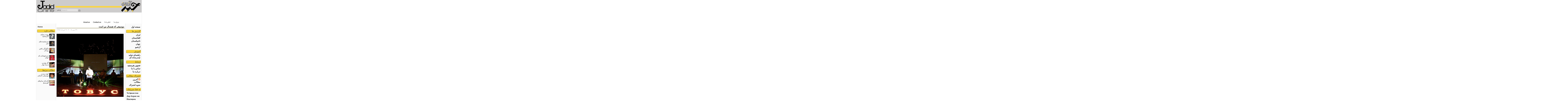

--- FILE ---
content_type: text/html; charset=utf-8
request_url: https://www.jadidonline.com/story/29052008/tajik_music
body_size: 9482
content:
<!DOCTYPE html PUBLIC "-//W3C//DTD XHTML+RDFa 1.0//EN"
  "http://www.w3.org/MarkUp/DTD/xhtml-rdfa-1.dtd">
<html xmlns="http://www.w3.org/1999/xhtml" xml:lang="fa" version="XHTML+RDFa 1.0" dir="rtl"
  xmlns:content="http://purl.org/rss/1.0/modules/content/"
  xmlns:dc="http://purl.org/dc/terms/"
  xmlns:foaf="http://xmlns.com/foaf/0.1/"
  xmlns:og="http://ogp.me/ns#"
  xmlns:rdfs="http://www.w3.org/2000/01/rdf-schema#"
  xmlns:sioc="http://rdfs.org/sioc/ns#"
  xmlns:sioct="http://rdfs.org/sioc/types#"
  xmlns:skos="http://www.w3.org/2004/02/skos/core#"
  xmlns:xsd="http://www.w3.org/2001/XMLSchema#">

<head profile="http://www.w3.org/1999/xhtml/vocab">
  <meta http-equiv="Content-Type" content="text/html; charset=utf-8" />
<meta name="Generator" content="Drupal 7 (http://drupal.org)" />
<link rel="canonical" href="/story/29052008/tajik_music" />
<link rel="shortlink" href="/node/565" />
<link rel="shortcut icon" href="https://www.jadidonline.com/misc/favicon.ico" type="image/vnd.microsoft.icon" />
  <title>موسیقی که همسال من است | جدید آنلاین</title>
  <style type="text/css" media="all">
@import url("https://www.jadidonline.com/modules/system/system.base.css?si9r86");
@import url("https://www.jadidonline.com/modules/system/system.base-rtl.css?si9r86");
@import url("https://www.jadidonline.com/modules/system/system.menus.css?si9r86");
@import url("https://www.jadidonline.com/modules/system/system.menus-rtl.css?si9r86");
@import url("https://www.jadidonline.com/modules/system/system.messages.css?si9r86");
@import url("https://www.jadidonline.com/modules/system/system.messages-rtl.css?si9r86");
@import url("https://www.jadidonline.com/modules/system/system.theme.css?si9r86");
@import url("https://www.jadidonline.com/modules/system/system.theme-rtl.css?si9r86");
</style>
<style type="text/css" media="all">
@import url("https://www.jadidonline.com/modules/comment/comment.css?si9r86");
@import url("https://www.jadidonline.com/modules/comment/comment-rtl.css?si9r86");
@import url("https://www.jadidonline.com/modules/field/theme/field.css?si9r86");
@import url("https://www.jadidonline.com/modules/field/theme/field-rtl.css?si9r86");
@import url("https://www.jadidonline.com/modules/node/node.css?si9r86");
@import url("https://www.jadidonline.com/modules/search/search.css?si9r86");
@import url("https://www.jadidonline.com/modules/search/search-rtl.css?si9r86");
@import url("https://www.jadidonline.com/modules/user/user.css?si9r86");
@import url("https://www.jadidonline.com/modules/user/user-rtl.css?si9r86");
@import url("https://www.jadidonline.com/sites/all/modules/views/css/views.css?si9r86");
@import url("https://www.jadidonline.com/sites/all/modules/views/css/views-rtl.css?si9r86");
</style>
<style type="text/css" media="all">
@import url("https://www.jadidonline.com/sites/all/modules/ckeditor/ckeditor.css?si9r86");
@import url("https://www.jadidonline.com/sites/all/modules/ckeditor/ckeditor-rtl.css?si9r86");
@import url("https://www.jadidonline.com/sites/all/modules/ctools/css/ctools.css?si9r86");
@import url("https://www.jadidonline.com/sites/all/modules/video/css/video.css?si9r86");
</style>
<style type="text/css" media="all">
@import url("https://www.jadidonline.com/sites/all/themes/jadidmedia/css/keyboard.css?si9r86");
@import url("https://www.jadidonline.com/sites/all/themes/jadidmedia/css/jadidmedia.css?si9r86");
</style>
<style type="text/css" media="print">
@import url("https://www.jadidonline.com/sites/all/themes/jadidmedia/css/print.css?si9r86");
</style>
  <script type="text/javascript" src="https://www.jadidonline.com/misc/jquery.js?v=1.4.4"></script>
<script type="text/javascript" src="https://www.jadidonline.com/misc/jquery-extend-3.4.0.js?v=1.4.4"></script>
<script type="text/javascript" src="https://www.jadidonline.com/misc/jquery-html-prefilter-3.5.0-backport.js?v=1.4.4"></script>
<script type="text/javascript" src="https://www.jadidonline.com/misc/jquery.once.js?v=1.2"></script>
<script type="text/javascript" src="https://www.jadidonline.com/misc/drupal.js?si9r86"></script>
<script type="text/javascript" src="https://www.jadidonline.com/files/languages/fa_Wc-jh2MFjO3TpxM59t-MTwrA6NBDRov56LyF5oyy-1U.js?si9r86"></script>
<script type="text/javascript" src="https://www.jadidonline.com/sites/all/modules/video/js/video.js?si9r86"></script>
<script type="text/javascript" src="https://www.jadidonline.com/sites/all/modules/google_analytics/googleanalytics.js?si9r86"></script>
<script type="text/javascript" src="https://www.googletagmanager.com/gtag/js?id=G-DLDD4LY771"></script>
<script type="text/javascript">
<!--//--><![CDATA[//><!--
window.dataLayer = window.dataLayer || [];function gtag(){dataLayer.push(arguments)};gtag("js", new Date());gtag("set", "developer_id.dMDhkMT", true);gtag("config", "G-DLDD4LY771", {"groups":"default","anonymize_ip":true});gtag("config", "UA-171498146-1", {"groups":"default","anonymize_ip":true});
//--><!]]>
</script>
<script type="text/javascript" src="https://www.jadidonline.com/sites/all/themes/jadidmedia/js/jadidonline.js?si9r86"></script>
<script type="text/javascript" src="https://www.jadidonline.com/sites/all/themes/jadidmedia/js/keyboardlayout.js?si9r86"></script>
<script type="text/javascript">
<!--//--><![CDATA[//><!--
jQuery.extend(Drupal.settings, {"basePath":"\/","pathPrefix":"","setHasJsCookie":0,"ajaxPageState":{"theme":"jadidmedia","theme_token":"jU_yaJ-IpGHvEFHVwrZgy8AGYhxHzIje9zfVyDuPTwA","js":{"misc\/jquery.js":1,"misc\/jquery-extend-3.4.0.js":1,"misc\/jquery-html-prefilter-3.5.0-backport.js":1,"misc\/jquery.once.js":1,"misc\/drupal.js":1,"public:\/\/languages\/fa_Wc-jh2MFjO3TpxM59t-MTwrA6NBDRov56LyF5oyy-1U.js":1,"sites\/all\/modules\/video\/js\/video.js":1,"sites\/all\/modules\/google_analytics\/googleanalytics.js":1,"https:\/\/www.googletagmanager.com\/gtag\/js?id=G-DLDD4LY771":1,"0":1,"sites\/all\/themes\/jadidmedia\/js\/jadidonline.js":1,"sites\/all\/themes\/jadidmedia\/js\/keyboardlayout.js":1},"css":{"modules\/system\/system.base.css":1,"modules\/system\/system.base-rtl.css":1,"modules\/system\/system.menus.css":1,"modules\/system\/system.menus-rtl.css":1,"modules\/system\/system.messages.css":1,"modules\/system\/system.messages-rtl.css":1,"modules\/system\/system.theme.css":1,"modules\/system\/system.theme-rtl.css":1,"modules\/comment\/comment.css":1,"modules\/comment\/comment-rtl.css":1,"modules\/field\/theme\/field.css":1,"modules\/field\/theme\/field-rtl.css":1,"modules\/node\/node.css":1,"modules\/search\/search.css":1,"modules\/search\/search-rtl.css":1,"modules\/user\/user.css":1,"modules\/user\/user-rtl.css":1,"sites\/all\/modules\/views\/css\/views.css":1,"sites\/all\/modules\/views\/css\/views-rtl.css":1,"sites\/all\/modules\/ckeditor\/ckeditor.css":1,"sites\/all\/modules\/ckeditor\/ckeditor-rtl.css":1,"sites\/all\/modules\/ctools\/css\/ctools.css":1,"sites\/all\/modules\/video\/css\/video.css":1,"sites\/all\/themes\/jadidmedia\/css\/keyboard.css":1,"sites\/all\/themes\/jadidmedia\/css\/jadidmedia.css":1,"sites\/all\/themes\/jadidmedia\/css\/print.css":1}},"googleanalytics":{"account":["G-DLDD4LY771","UA-171498146-1"],"trackOutbound":1,"trackMailto":1,"trackDownload":1,"trackDownloadExtensions":"7z|aac|arc|arj|asf|asx|avi|bin|csv|doc(x|m)?|dot(x|m)?|exe|flv|gif|gz|gzip|hqx|jar|jpe?g|js|mp(2|3|4|e?g)|mov(ie)?|msi|msp|pdf|phps|png|ppt(x|m)?|pot(x|m)?|pps(x|m)?|ppam|sld(x|m)?|thmx|qtm?|ra(m|r)?|sea|sit|tar|tgz|torrent|txt|wav|wma|wmv|wpd|xls(x|m|b)?|xlt(x|m)|xlam|xml|z|zip"}});
//--><!]]>
</script>
	
<link href="/sites/all/themes/jadidmedia/video-js/video-js.css" rel="stylesheet">
<link href="/sites/all/themes/jadidmedia/audio-js/audio-js.css" rel="stylesheet">

</head> 
<body class="html not-front not-logged-in two-sidebars page-node page-node- page-node-565 node-type-story i18n-fa" >
  <div id="skip-link">
    <a href="#main-content" class="element-invisible element-focusable">رفتن به محتوای اصلی</a>
  </div>
    
<div id="wrapper">
    <div id="main_header">
        <!-- English logo -->
    <div id="logo_e"><a href="/"><img src="/misc/spacer.gif" width="145" height="85" alt="Jadid Online" /></a></div>
    <!-- persian logo -->
    <div id="logo_p"><a href="/"><img src="/misc/spacer.gif" width="145" height="85" alt="جدید آنلاین" /></a></div>
        <!-- Search box -->
    <div class="searchbox ltr">
      <form action="/search" method="get">
        <input type="image" src="/sites/all/themes/jadidmedia/images/menu_search.gif" name="go" value="go" alt="Search" />
        <input class="textfield defaultfont qsearch keyboardInput" maxlength="255" name="keys" id="edit-keys" type="text" size="12" onFocus="searchFocus ();" onBlur="searchBlur ();" />
        <input type="hidden" name="form_id" id="edit-search-form" value="search_form" />
      </form>
    </div>
    <div id="topmenu"> <a href="/aboutus"><img src="/sites/all/themes/jadidmedia/images/menu_darbarehma.gif" width="39" height="11" alt="درباره ما"/></a> <a href="/contact"><img src="/sites/all/themes/jadidmedia/images/menu_tamas.gif" width="45" height="11" alt="تماس با ما"/></a> <a href="mailto:info@jadidonline.com"><img src="/sites/all/themes/jadidmedia/images/menu_contact.gif" width="59" height="11" alt="Contact us"/></a> <a href="/aboutus_en"><img src="/sites/all/themes/jadidmedia/images/menu_aboutus.gif" width="48" height="11" alt="About us"/></a> </div>
    <div class="clearboth"></div>
  </div>
    <div id="main_container" class="rtl" style="margin:auto; height:auto; clear:both"> 
    <!-- Side navigation -->
    <div id="sidenavigation">
      <ul>
        <li><a href="/">صفحه اول</a></li>
      </ul>
                          <div class="region region-sidebar-second">
    <div id="block-block-3" class="block block-block">

    
  <div class="content">
    <h1>
	گزارش ها</h1>
<ul class="menu"><li class="leaf">
		<a href="/iran" title="مطالب و گزارش هایی درباره ایران">ایران</a></li>
<li class="leaf">
		<a href="/afghanistan" title="مطالب و گزارش هایی درباره افغانستان">افغانستان</a></li>
<li class="leaf">
		<a href="/tajikistan" title="مطالب و گزارش هایی درباره تاجیکستان">تاجیکستان</a></li>
<li class="leaf">
		<a href="/world" title="مطالب و گزارش هایی درباره جهان">جهان</a></li>
<li class="leaf">
		<a href="/archive" title="آرشیو مطالب گذشته">آرشیو</a></li>
</ul><h1>
	آموزش</h1>
<ul class="menu"><li class="leaf">
		<a href="/multimediatraining" title="راهنمای تولید گزارش چند رسانه ای">راهنمای تولید چندرسانه ای</a></li>
</ul><h1>
	ارتباط</h1>
<ul class="menu"><li class="leaf">
		<a class="active" href="/sendpicture" title="عکس های شما در سایت جدید آنلاین">تصویر بفرستید</a></li>
<li class="leaf">
		<a href="/contact" title="تماس با ما">تماس با ما</a></li>
<li class="leaf">
		<a href="/aboutus" title="درباره جدید آنلاین">درباره ما</a></li>
</ul><h1>
	اشتراک مطالب</h1>
<ul><li>
		<a href="/archive/feed" title="اشتراک آنلاین مطالب صفحه اول"> <img alt="RSS" height="14" src="/misc/feed.gif" width="14" /> آخرین مطالب</a></li>
<li>
		<a href="/rss" title="لیست اشتراک مطالب مختلف به صورت طبقه بندی شده">نحوه اشتراک</a></li>
</ul><h1>
	به خط سیریلیک</h1>
<div class="cyrillic_block">
<ul class="menu"><li class="leaf">
			<a href="/cyrillic" title="مطالب به خط سیریلیک">Тоҷикистон</a></li>
<li class="leaf">
			<a href="/aboutus_cy" title="درباره ما">Дар бораи мо</a></li>
<li class="leaf">
			<a href="/rss_cy" title="اشتراک">Иштирок</a></li>
</ul></div>
  </div>
</div>
<div id="block-views-right-ads-block" class="block block-views">

    
  <div class="content">
    
<div class="view view-right-ads view-id-right_ads view-display-id-block view-dom-id-959d0f23080f0baa51e34b6a620abaf7">
<div style="height:87px">&nbsp;</div>
<div class="view-content">
  <div class="view-content">
    <div class="views-row views-row-1 views-row-odd views-row-first views-row-last">
      <div class="views-field views-field-field-advert-image">
        <div class="field-content">
        <a href="https://itunes.apple.com/us/app/jadidonline/id371856050?mt=8" rel="nofollow external">
        <img typeof="foaf:Image" src="/files/ads/Jadid_app_add_108.jpg" width="108" height="146" alt="Download JadidOnline app" style="border:0px" /></a>
        </div>
      </div>
    </div>
  </div></div>
  </div>
  </div>
</div>
  </div>
    </div>
    <!-- End of Side navigation -->
    
    <div id="extranavigation">
      <div id="extranavigation_img">
        <ul class="ltr english">
          <li><a href="/"><big>Home</big></a></li>
        </ul>
          <div class="region region-sidebar-first">
    <div id="block-views-new-articles-block" class="block block-views">

    
  <div class="content">
    <div class="view view-new-articles view-id-new_articles view-display-id-block view-dom-id-d4c40f2b64bc1391b6a4bbd53ecea89c">
        
  
  
      <div class="view-content">
      <div class=' rtl latestArticlesFa'><h2>مطالب تازه</h2><div class="views-row views-row-1 views-row-odd views-row-first latestArticlesFa"><a href='https://www.jadidonline.com/story/08102009/frnk/faranji_tajik'><img typeof='foaf:Image'  src='https://www.jadidonline.com/files/files/userfiles/image/stories/teaser/08-10-2009-Faranji_tajik-66.jpg' width='36' height='36' /></a><p class='field-content'><a href='https://www.jadidonline.com/story/08102009/frnk/faranji_tajik'>رویت بنمای، گـُل‌چتای!</a></p></div><div class="views-row views-row-1 views-row-odd views-row-first latestArticlesFa"><a href='https://www.jadidonline.com/story/14072015/bhr/44chashma'><img typeof='foaf:Image'  src='https://www.jadidonline.com/files/files/userfiles/image/stories/teaser/44chashma_66.jpg' width='36' height='36' /></a><p class='field-content'><a href='https://www.jadidonline.com/story/14072015/bhr/44chashma'>سرچشمه های باور</a></p></div><div class="views-row views-row-1 views-row-odd views-row-first latestArticlesFa"><a href='https://www.jadidonline.com/story/01062015/frnk/rudaki_birth_place'><img typeof='foaf:Image'  src='https://www.jadidonline.com/files/files/userfiles/image/stories/teaser/Rudaki_birth_place_66_1.jpg' width='36' height='36' /></a><p class='field-content'><a href='https://www.jadidonline.com/story/01062015/frnk/rudaki_birth_place'>چگونگی یافتن رودکی</a></p></div><div class="views-row views-row-1 views-row-odd views-row-first latestArticlesFa"><a href='https://www.jadidonline.com/story/13042015/frnk/Badakhshan_wedding'><img typeof='foaf:Image'  src='https://www.jadidonline.com/files/files/userfiles/image/stories/teaser/Badakhshan_wedding_66.jpg' width='36' height='36' /></a><p class='field-content'><a href='https://www.jadidonline.com/story/13042015/frnk/Badakhshan_wedding'>سرخپوشان بام جهان</a></p></div><div class="views-row views-row-1 views-row-odd views-row-first latestArticlesFa"><a href='https://www.jadidonline.com/story/17022015/bhr/Tajik_snowdrop_festival'><img typeof='foaf:Image'  src='https://www.jadidonline.com/files/files/userfiles/image/stories/teaser/Tajik_snowdrop_festival_66_1.jpg' width='36' height='36' /></a><p class='field-content'><a href='https://www.jadidonline.com/story/17022015/bhr/Tajik_snowdrop_festival'>گل بهمـن، مـژدۀ بهار</a></p></div></div>		
    </div>
  
  
  
  
  
  
</div>   </div>
</div>
<div id="block-views-related-stories-block" class="block block-views">

    
  <div class="content">
    <div class="view view-related-stories view-id-related_stories view-display-id-block view-dom-id-096ee79546cc6e2b2ffcefa88a410bd7">
        
  
  
      <div class="view-content">
      <div class='clearfix rtl latestArticlesFa'><h2>مطالب مرتبط</h2><div class='rtl latestArticlesFa'><a href='https://www.jadidonline.com/story/22082007/jonibek_murad'><img src='https://www.jadidonline.com/files/files/userfiles/image/stories/teaser/3_jonibek_60x60.jpg' width='36' height='36' /></a><p><a href='https://www.jadidonline.com/story/22082007/jonibek_murad'>کهنه و نو در موسيقی تاجيکى</a></p></div><div class='clearfix'></div><div class='rtl latestArticlesFa'><a href='https://www.jadidonline.com/story/29112007/gurminj_museum'><img src='https://www.jadidonline.com/files/files/userfiles/image/stories/teaser/112707-goorminj-66.jpg' width='36' height='36' /></a><p><a href='https://www.jadidonline.com/story/29112007/gurminj_museum'>آثارخانه سازهای گورمینج</a></p></div><div class='clearfix'></div></div>
    </div>
  
  
  
  
  
  
</div>   </div>
</div>
<div id="block-views-other-websites-block" class="block block-views">

    
  <div class="content">
    <div class="view view-other-websites view-id-other_websites view-display-id-block view-dom-id-4b4ba483ea42ff4d2a2586eacc55b613">
        
  
  
      <div class="view-content">
      <div class='rtl latestArticlesFa'></div>
    </div>
  
 
</div>   </div>
</div>
  </div>
      
             </div>
    </div>
        
    <!-- Main content -->
    <div id="innercontent">
    <a id="main-content"></a>
          <div id="tabs-wrapper" class="clear-block"></div>                  <div id="storytitlenode_type_story" class="clearfix"><div id="titles1" class="titleleft"></div><div id="titles2" class="titleright">موسیقی که همسال من است</div></div>      <div id="innercontent_content" class="rtl node_type_story">   <div class="region region-content">
    <div id="block-system-main" class="block block-system">

    
  <div class="content">
    <style type="text/css">
#innercontent div.content div.english div{
	line-height:1.3em;
}
</style>
<div class="content node node-story rtl">
   <div class="article_header" ><div class="articledate" style="width:330px; text-align:left">۲۹ می ۲۰۰۸ - ۹ خرداد ۱۳۸۷</div> <div class="titleauthor"></div><div class="clearfix"></div></div><br /><div style="float: left; margin-right: 10px; margin-bottom: 15px;">
<div style="margin-bottom: 5px;"><img width="480" height="451" alt="" src="/files/userfiles/image/2008/052808-Tajik_music-480.jpg" /></div>
</div>
<div style="float: left; margin-right: 10px; margin-bottom: 15px;"><font color="#808080">سهراب ضیا</font><font color="#808080"></font><br />
موسیقی مدرن یا پاپ تاجیکستان هم سن و سال من است. سال ١٩٦٤ میلادی برای اولین بار در تالارصدرالدین عینی دوشنبه موسیقی پاپ تاجيکی در اجرای گروه &quot;گلشن&quot; صدا داد. به گفته پژوهشگران، موسیقی این کنسرت سرآغاز فصل تازه ای در هنر موسیقی تاجیک شد.<br />
<br />
&quot;گلشن&quot; که آن را به عنوان گروه پاپ (استرادی) و سازی و آوازی نام می بردند، وابسته به کمیته رادیو و تلویزیون بود. لیلا شریفوا، تاج الدین محی الدینف، مقدس نبی یوا، خرما شیرینوا، بهادر نعمتف، مغفرت همراهقلوا، عمر ضیایف، رحیمه شالائر و کرامت الله قربان در سال های مختلف در این گروه موسیقی فعالیت کرده اند.<br />
<br />
با اولین سفر این گروه هنری یکجا با گروه رقص &quot;زیبا&quot; به افغانستان در اوایل دهه ١٩٨٠ میلادی، موسیقی مدرن تاجیکی در افغانستان نیز مورد استقبال گرم علاقه مندان هنر قرار گرفت.<br />
<br />
بعدها در تاجیکستان گروه دیگر سازی و آوازی با نام &quot;سغدیان&quot; تاسیس یافت که نیز در رشد موسیقی مدرن تاجیکی نقش دارد.<br />
<br />
از طرف دیگر، با توجه به فضای واحد سیاسی و ایدئولوژیک در قلمرو شوروی پیشین در آن زمان، بسیاری بر این نظرند که پیدایش موسیقی مدرن در تاجیکستان در اواسط دهه ١٩٦٠ میلادی پیش از همه ناشی از تاثیرپذيری از همین نوع موسیقی در روسيه بوده است.<br />
<br />
زیرا آن زمان شبکه های سراسری تلویزیونی و رادیویی شوروی برای همه ١٥ جمهوری، از جمله تاجیکستان برنامه های مختلف پخش می کردند.&nbsp; در سال ١٩٧٩ میلادی ارتش شوروی وارد خاک افغانستان شد و ده ها نفر از شهروندان تاجیکستان به عنوان کارشناس و مترجم برای انجام ماموریت به آن کشور رفتند.<br />
<br />
در راه بازگشت به تاجیکستان آنها هزارها عدد نوارهای صوتی را با خود می آوردند که عمدتا حاوی موسیقی پاپ ایرانی و افغانی بوده اند. تاجیک ها در همان سال ها با ترانه های گوگوش، آوازخوان پرآوازه ایرانی و احمد ظاهر، هنرمند فقید افغان آشنایی پیدا کردند.<br />
<br />
بعدتر فیلم ایرانی &quot;در امتداد شب&quot; پرويز صياد که نقش اصلی آن را گوگوش اجرا کرده است، با دوبله روسی روی پرده سینما در تاجیکستان آمد. به این ترتیب هنر موسیقی مرزهای سیاسی را&nbsp; شکست و پیوندگر قلب ها شد.<br />
<br />
<div style="margin-bottom: 5px;"><a href="/files/userfiles/file/Shabnam-Az Qodume Safar.mp3">&nbsp;</a><a href="/files/userfiles/file/Shabnam_Az Qodume Safar_NEW-2(1).mp3"><img width="17" height="17" alt="" src="../../../../files/userfiles/image/stories/Iran/12_2007/Speaker22.jpg" /></a><a href="/files/userfiles/file/Shabnam_Az Qodume Safar_NEW-2.mp3"> <font color="#333333">ترانه قدوم سفر از شبنم ثریا</font></a></div>
<div style="margin-bottom: 5px;">با آغاز دوران &quot;پرسترویکا&quot; یا بازسازی گرباچف، دبیر کل حزب کمونیست شوروی در میانه های دهه ١٩٨٠ میلادی، نسیم بازسازی و آزاد اندیشی به تدریج فضای همه کشورهای عضو این اتحاد را فرا گرفت.<br />
<br />
توجه مردم در تاجیکستان برای شناخت بهتر فرهنگ و هنر و موسیقی پارسی زبانان جهان بیشتر شد. در اواخر دهه ١٩٨٠ میلادی بود که محی الدین عالمپور، عکاس و خبرنگار شناخته شده تاجیک در تلویزیون تاجیکستان به تهیه برنامه اى با نام &quot;ستاره های شرق&quot; آغاز کرد كه پربیننده ترین برنامه تلویزیونی در تاجیکستان آن سال ها بود.<br />
<br />
از طریق این برنامه بینندگان تاجیک برای نخستین بار از پرده تلویزیون دولتی چهره گوگوش، ستار، هايده، معین، لیلا فروهر، خواننده های ایرانی و احمد ظاهر و هنگامه، هنرمندان افغان را می دیدند و صدای آنها را می شنیدند. این عامل به سبک اجرا و ایجاد آهنگ های تاجیک نیز بی تاثیر نماند.<br />
<br />
در آن سال ها در ازبکستان هم که جمعیت چند میلیون نفری پارسی گو دارد، آوازخوان هایی وارد صحنه شدند که به سبک هنرمندان به ويژه ایرانی ترانه اجرا می کردند.<br />
<br />
به عنوان مثال، صفیه صفدری، از شهر بخارا به سبک گوگوش سرود می خواند. نصیبه عبدالله یوا در شهر سمرقند در همان سال ها با اجرای چند ترانه به زبان فارسی و به سبک مدرن در میان پارسی زبانان آسیای مرکزی شهرتیار شد.<br />
<br />
اما در تاجیکستان پس از گروه &quot;گلشن&quot;، دلیر نظرف و گروه او موسیقی پاپ را با آب و رنگ بیشتر ملی آرایش دادند. شهرت و محبوبیت این گروه فراتر از مرزهای تاجیکستان رفت. حالا در کشورهای دیگر آسیای مرکزی نیز دلیر نظرف را به عنوان آوازخوان صاحب سبک تاجیک می شناسند و به ترانه های او گوش می دهند.<br />
<br />
پس از فروپاشی اتحاد شوروی راه برای گسترش همکاری های فرهنگی و هنری تاجیکستان با کشورهای خارجی، پیش از همه با ایران و افغانستان بیشتر هموار شد.<br />
<br />
امروز منیژه دولت، صدرالدین نجم الدین، شبنم ثریا و چند نفر دیگر را می توان نام برد که در میان فارسی زبانان جهان آنها را به عنوان خواننده های موسیقی مدرن تاجیک می شناسند.<br />
<br />
ابتدای سال جاری صدرالدین نجم الدین، آوازخوان تاجیک آلبوم ترانه هایش را با نام &quot;ستاره غم&quot; در آمریکا تهیه و منتشر کرد که شامل هشت آهنگ جدید است و این سرودها را کوجی زادوری، کارگردان شهرت یار ایرانی فیلم برداری کرده است.<br />
<br />
از نسل جدیدتر آوازخوان های پاپ تاجیک می توان از نازیه&nbsp; و برادرش محمدرفیع کرامت الله (فرزندان کرامت الله قربان، آوازخوان فقید تاجیک)، آستان عزیز و شهرام ابوبکر به عنوان موفق ترین خواننده های پاپ تاجیک نام برد.<br />
<br />
تحول دیگر جالب سفر هنری منیژه دولت به افغانستان در دو سال قبل است که در رسانه های جهان بازتاب گسترده ای داشت.<br />
<br />
از اواخر ماه میلادی جاری سفر یک ماهه هنری شبنم ثریا و جانی بیک مراد، خوانده های پاپ تاجیک و نجیم نوابی، آوازخوان افغان به برخی از کشورهای اروپا و آمریکا آغاز خواهد شد.<br />
<br />
اولین برنامه مشترک این سه خواننده پاپ تاجیک و افغان ٣١ مه در شهر لندن برگزار خواهد شد.</div>
</div><br /><a href="https://www.facebook.com/pages/JadidOnline/262726826286?fref=ts"  target="_blank" rel="nofollow external"><img style="vertical-align:middle" src="/sites/all/themes/jadidmedia/images/facebook-icon.png" style="border:0px" />&nbsp;به صفحه فیسبوک جدیدآنلاین بپیوندید</a><div class='clearfix'></div><br /><h1> </h1><h6 dir="rtl">ارسال مطلب</h6><div class="links clearfix rtl"><ul class="links inline"><li class="first print" style="width:50px"><a href="/print/565" title="نمایش نسخه چاپی این صفحه" class="print-page print" target="_blank">چاپ</a></li><li class="send" style="width:50px"><a href="/printmail/565" class="send-link send-send send">ايميل</a></li><li class="balatarin" style="width:70px"><a href="http://balatarin.com/links/submit?phase=2&amp;url=https://www.jadidonline.com/story/29052008/tajik_music&amp;title=موسیقی که همسال من است | جدید آنلاین" title="ارسال مطلب به بالاترين" class="balatarin balatarin" target="_blank">بالاترین</a></li><li class="facebook" style="width:80px"><a href="http://www.facebook.com/sharer.php?u=https://www.jadidonline.com/story/29052008/tajik_music&title=موسیقی که همسال من است | جدید آنلاین" title="ارسال مطلب به فيس بوک" class="facebook facebook" target="_blank">فيس بوک</a></li><li > <a href="https://twitter.com/share" class="twitter-share-button" data-count="none">توییتر</a><script>!function(d,s,id){var js,fjs=d.getElementsByTagName(s)[0],p=/^http:/.test(d.location)?'http':'https';if(!d.getElementById(id)){js=d.createElement(s);js.id=id;js.src=p+'://platform.twitter.com/widgets.js';fjs.parentNode.insertBefore(js,fjs);}}(document, 'script', 'twitter-wjs');</script></li><li class="googleplus" style="width:55px">
<script type="text/javascript">
  (function() {
    var po = document.createElement('script'); po.type = 'text/javascript'; po.async = true;
    po.src = 'https://apis.google.com/js/plusone.js';
    var s = document.getElementsByTagName('script')[0]; s.parentNode.insertBefore(po, s);
  })();
</script>
<b:if cond='data:blog.pageType != &quot;static_page&quot;'>

<div style='float:left;padding:0px;'>
<g:plusone expr:href="data:post.url" size="small" annotation="bubble"></g:plusone>
</div>
</b:if>	</li></ul></div><div class="clearboth"></div>  </div>
  
  <div id="comments" class="comment-wrapper rtl">
  

    
      
  <a id="comment-33742"></a>
<div class="comment comment-unpublished odd">


  <div class="clear-block">
	<div class="commentinfo">
		- یک کاربر، 2015/05/22	</div>
    <div class="content">
      سلام موسیقی پاپ تاجیکستان خیلی زیباست مخصوصا خواندگان جدید مثل زلیخا و نازیه کرامت الله. <br> 
خیلی از ترانه های موسیقی تاجیکستان رو می تونید توی این وبلاگ ببینید: <br> 
irantajikmusic(dot)blogfa(dot)com/post/1    </div>
  </div>
  
</div>
<a id="comment-32670"></a>
<div class="comment comment-unpublished even">


  <div class="clear-block">
	<div class="commentinfo">
		- یک کاربر، 2015/01/01	</div>
    <div class="content">
      سلام. من یه خواهش دارم. ازخانم نسیبه عبدالله اوا خواننده خوش صدای فارسی زبان سمرقند هم مطالبی بنویسید. ترانه هاش رو هم برای پخش و دانلود بزارین. ممنون.    </div>
  </div>
  
</div>
<a id="comment-31172"></a>
<div class="comment comment-unpublished odd">


  <div class="clear-block">
	<div class="commentinfo">
		- یک کاربر، 2014/04/14	</div>
    <div class="content">
      از اینکه همت داشتید تا هنر اقوامی را که روزگاری تابع کشور ما بودند نشان دهید تشکر می کنم.    </div>
  </div>
  
</div>
<a id="comment-28756"></a>
<div class="comment comment-unpublished even">


  <div class="clear-block">
	<div class="commentinfo">
		- سعید، 2012/08/03	</div>
    <div class="content">
      بسیار عالی بود.    </div>
  </div>
  
</div>
<a id="comment-28103"></a>
<div class="comment comment-unpublished odd">


  <div class="clear-block">
	<div class="commentinfo">
		- یک کاربر، 2012/03/27	</div>
    <div class="content">
      من پس از یک سفر به تاجیکستان عاشق این کشور و مردمش شدم ... واقعا موسیقی آن عالی است.     </div>
  </div>
  
</div>
<a id="comment-25463"></a>
<div class="comment comment-unpublished even">


  <div class="clear-block">
	<div class="commentinfo">
		- یک کاربر، 2010/10/25	</div>
    <div class="content">
      ازموسيقی تاجيكی خيلی خوشم ميا دو عاشقشم <br> 
    </div>
  </div>
  
</div>
<a id="comment-25275"></a>
<div class="comment comment-unpublished odd">


  <div class="clear-block">
	<div class="commentinfo">
		- یک کاربر، 2010/09/27	</div>
    <div class="content">
      خیلی عالی بود. شخصأ به صدای صدرالدین علاقه دارم. موسیقی تاجیک یه سوز عجیبی توش هست.    </div>
  </div>
  
</div>
<a id="comment-25282"></a>
<div class="comment comment-unpublished even">


  <div class="clear-block">
	<div class="commentinfo">
		- mobina، 2010/09/24	</div>
    <div class="content">
      salam . khahesh mikonam ye kari konid ke beshe ash&#039;areshuno download kard . mamnun <br> 
    </div>
  </div>
  
</div>
<a id="comment-24429"></a>
<div class="comment comment-unpublished odd">


  <div class="clear-block">
	<div class="commentinfo">
		- یک کاربر، 2010/03/04	</div>
    <div class="content">
      به جای این کارها برای آبادانی کشور کاری انجام دهید. <br> 
    </div>
  </div>
  
</div>
<a id="comment-22324"></a>
<div class="comment comment-unpublished even">


  <div class="clear-block">
	<div class="commentinfo">
		- Mike، 2009/02/13	</div>
    <div class="content">
      Thank you for your web site.you have done a graet job for farsi language people.It&#039;s good to know the people from Tageegastan.Good luck. <br> 
Thank you <br> 
Mike    </div>
  </div>
  
</div>
<a id="comment-22240"></a>
<div class="comment comment-unpublished odd">


  <div class="clear-block">
	<div class="commentinfo">
		- HAMOON RAZZAGHI، 2009/01/28	</div>
    <div class="content">
      من از وب شما دوستان هنرمند بسيار لذت بردم و خوشحالم که چنين هنرمنداني در کشور همسايگي ما وجود دارند. من نيز در ايران فعاليت هنري ميکنم و اولين البوم خود را با نام دعوتم کن شهريور سال جاري روانه بازار کردم. خوشحال ميشوم با شما ارتباط داشته باشم . آدرس سايت من : WWW.Hamoonmusic.com <br> 
اين دو بيت شهر را تقديم ميکنم به شما عزيزان .  <br> 
دعوتم کن  به حضوري  عاشقانه  دعوتم کن  به  تولد  ترانه                                                    دعوتم کن به شب خواباي رنگي به شبي که ميگيره از تو قشنگي                                         دعوتم کن  به يه  آغاز دوباره  دعوتم کن  به يه  پرواز  دوباره                                                دعوتم کن به ضيافت نگاهت دعوتم کن به يه همراهي تو راهت    </div>
  </div>
  
</div>
<a id="comment-22604"></a>
<div class="comment comment-unpublished even">


  <div class="clear-block">
	<div class="commentinfo">
		- سيروس، 2008/12/26	</div>
    <div class="content">
      اين كار به معني حضور تاجكان در فضاي سايبر است. <br> 
سيروس احمد بدخشاني    </div>
  </div>
  
</div>
<a id="comment-22784"></a>
<div class="comment comment-unpublished odd">


  <div class="clear-block">
	<div class="commentinfo">
		- nour bauof، 2008/12/08	</div>
    <div class="content">
      salam man 1 tajik hastam va az shmo tashakor mikonam babate in matlab    </div>
  </div>
  
</div>
<a id="comment-23038"></a>
<div class="comment comment-unpublished even">


  <div class="clear-block">
	<div class="commentinfo">
		- مصومه، 2008/11/04	</div>
    <div class="content">
      من  نو شته های  سهراب را می خوانم خیلی برایم جالب است            با تشکر    </div>
  </div>
  
</div>
<a id="comment-21067"></a>
<div class="comment comment-unpublished odd">


  <div class="clear-block">
	<div class="commentinfo">
		- کیومرس آریا، 2008/06/15	</div>
    <div class="content">
      افغانستانی،  نه افغان.    </div>
  </div>
  
</div>
<a id="comment-21123"></a>
<div class="comment comment-unpublished even">


  <div class="clear-block">
	<div class="commentinfo">
		- علی، 2008/06/07	</div>
    <div class="content">
      بسیا ر جالب بود <br> 
علاقه مند به موسقی تاجیکی هستم    </div>
  </div>
  
</div>
<a id="comment-21147"></a>
<div class="comment comment-unpublished odd">


  <div class="clear-block">
	<div class="commentinfo">
		- یک کاربر، 2008/06/01	</div>
    <div class="content">
      doroood bar shoma ba in mtlab-e jaleb.    </div>
  </div>
  
</div>


</div>
  </div>
</div>
  </div>
 </div>

    </div>
    
     <div class="clearboth"></div>
     <!-- Footer -->
    <div id="jfooter">
      <div> <a class="english" href="/">Home</a> <span>|</span> <a class="english" href="/aboutus_en">About us</a> <span>|</span> <a class="english" href="mailto:info@jadidonline.com">Contact us</a> </div>
      <div class="english ltr">Copyright © 2026 JadidOnline.com. All Rights Reserved.</div>
      <div class="rtl clearfix">       نقل مطالب با ذكر منبع آزاد است. تمام حقوق سايت براى جديدآنلاين محفوظ است.</div>
      <div class="clearboth"></div>
    </div>
        <!-- /#footer -->
     <div class="clearboth"></div> 
  </div>
  <script type="text/javascript">

  var _gaq = _gaq || [];
  _gaq.push(['_setAccount', 'UA-23856151-1']);
  _gaq.push(['_trackPageview']);

  (function() {
    var ga = document.createElement('script'); ga.type = 'text/javascript'; ga.async = true;
    ga.src = ('https:' == document.location.protocol ? 'https://ssl' : 'http://www') + '.google-analytics.com/ga.js';
    var s = document.getElementsByTagName('script')[0]; s.parentNode.insertBefore(ga, s);
  })();

</script>
  <!-- /#page, /#page-wrapper --> 
</div>  	
<script src="/sites/all/themes/jadidmedia/video-js/video.min.js"></script>
<script src="/sites/all/themes/jadidmedia/video-js/videojs-flash.min.js"></script>
<script src="/sites/all/themes/jadidmedia/audio-js/audio.min.js"></script>
<script src="/sites/all/themes/jadidmedia/audio-js/audiojs-flash.min.js"></script>
	
</body>
</html>

--- FILE ---
content_type: text/html; charset=utf-8
request_url: https://accounts.google.com/o/oauth2/postmessageRelay?parent=https%3A%2F%2Fwww.jadidonline.com&jsh=m%3B%2F_%2Fscs%2Fabc-static%2F_%2Fjs%2Fk%3Dgapi.lb.en.2kN9-TZiXrM.O%2Fd%3D1%2Frs%3DAHpOoo_B4hu0FeWRuWHfxnZ3V0WubwN7Qw%2Fm%3D__features__
body_size: 161
content:
<!DOCTYPE html><html><head><title></title><meta http-equiv="content-type" content="text/html; charset=utf-8"><meta http-equiv="X-UA-Compatible" content="IE=edge"><meta name="viewport" content="width=device-width, initial-scale=1, minimum-scale=1, maximum-scale=1, user-scalable=0"><script src='https://ssl.gstatic.com/accounts/o/2580342461-postmessagerelay.js' nonce="1eY4Lwn87u5lsgX7pTRmWw"></script></head><body><script type="text/javascript" src="https://apis.google.com/js/rpc:shindig_random.js?onload=init" nonce="1eY4Lwn87u5lsgX7pTRmWw"></script></body></html>

--- FILE ---
content_type: text/css
request_url: https://www.jadidonline.com/sites/all/themes/jadidmedia/audio-js/audio-js.css
body_size: 9992
content:
@charset "UTF-8";
.vjs-modal-dialog .vjs-modal-dialog-content, .audio-js .vjs-modal-dialog, .vjs-button > .vjs-icon-placeholder:before, .audio-js .vjs-big-play-button .vjs-icon-placeholder:before {
  position: absolute;
  top: 0;
  left: 0;
  width: 100%;
  height: 100%;
}

.vjs-button > .vjs-icon-placeholder:before, .audio-js .vjs-big-play-button .vjs-icon-placeholder:before {
  text-align: center;
}

@font-face {
  font-family: audioJS;
  src: url([data-uri]) format("woff");
  font-weight: normal;
  font-style: normal;
}
.vjs-icon-play, .audio-js .vjs-play-control .vjs-icon-placeholder, .audio-js .vjs-big-play-button .vjs-icon-placeholder:before {
  font-family: audioJS;
  font-weight: normal;
  font-style: normal;
}
.vjs-icon-play:before, .audio-js .vjs-play-control .vjs-icon-placeholder:before{
  content: "\f101";
}

.vjs-icon-play-circle {
  font-family: audioJS;
  font-weight: normal;
  font-style: normal;
}
.vjs-icon-play-circle:before {
  content: "\f102";
}

.vjs-icon-pause, .audio-js .vjs-play-control.vjs-playing .vjs-icon-placeholder {
  font-family: audioJS;
  font-weight: normal;
  font-style: normal;
}
.vjs-icon-pause:before, .audio-js .vjs-play-control.vjs-playing .vjs-icon-placeholder:before {
  content: "\f103";
}

.vjs-icon-volume-mute, .audio-js .vjs-mute-control.vjs-vol-0 .vjs-icon-placeholder {
  font-family: audioJS;
  font-weight: normal;
  font-style: normal;
}
.vjs-icon-volume-mute:before, .audio-js .vjs-mute-control.vjs-vol-0 .vjs-icon-placeholder:before {
  content: "\f104";
}

.vjs-icon-volume-low, .audio-js .vjs-mute-control.vjs-vol-1 .vjs-icon-placeholder {
  font-family: audioJS;
  font-weight: normal;
  font-style: normal;
}
.vjs-icon-volume-low:before, .audio-js .vjs-mute-control.vjs-vol-1 .vjs-icon-placeholder:before {
  content: "\f105";
}

.vjs-icon-volume-mid, .audio-js .vjs-mute-control.vjs-vol-2 .vjs-icon-placeholder {
  font-family: audioJS;
  font-weight: normal;
  font-style: normal;
}
.vjs-icon-volume-mid:before, .audio-js .vjs-mute-control.vjs-vol-2 .vjs-icon-placeholder:before {
  content: "\f106";
}

.vjs-icon-volume-high, .audio-js .vjs-mute-control .vjs-icon-placeholder {
  font-family: audioJS;
  font-weight: normal;
  font-style: normal;
}
.vjs-icon-volume-high:before, .audio-js .vjs-mute-control .vjs-icon-placeholder:before {
  content: "\f107";
}

.vjs-icon-fullscreen-enter, .audio-js .vjs-fullscreen-control .vjs-icon-placeholder {
  font-family: audioJS;
  font-weight: normal;
  font-style: normal;
}
.vjs-icon-fullscreen-enter:before, .audio-js .vjs-fullscreen-control .vjs-icon-placeholder:before {
  content: "\f108";
}

.vjs-icon-fullscreen-exit, .audio-js.vjs-fullscreen .vjs-fullscreen-control .vjs-icon-placeholder {
  font-family: audioJS;
  font-weight: normal;
  font-style: normal;
}
.vjs-icon-fullscreen-exit:before, .audio-js.vjs-fullscreen .vjs-fullscreen-control .vjs-icon-placeholder:before {
  content: "\f109";
}

.vjs-icon-square {
  font-family: audioJS;
  font-weight: normal;
  font-style: normal;
}
.vjs-icon-square:before {
  content: "\f10a";
}

.vjs-icon-spinner {
  font-family: audioJS;
  font-weight: normal;
  font-style: normal;
}
.vjs-icon-spinner:before {
  content: "\f10b";
}

.vjs-icon-subtitles, .audio-js .vjs-subs-caps-button .vjs-icon-placeholder,
.audio-js.audio-js:lang(en-GB) .vjs-subs-caps-button .vjs-icon-placeholder,
.audio-js.audio-js:lang(en-IE) .vjs-subs-caps-button .vjs-icon-placeholder,
.audio-js.audio-js:lang(en-AU) .vjs-subs-caps-button .vjs-icon-placeholder,
.audio-js.audio-js:lang(en-NZ) .vjs-subs-caps-button .vjs-icon-placeholder, .audio-js .vjs-subtitles-button .vjs-icon-placeholder {
  font-family: audioJS;
  font-weight: normal;
  font-style: normal;
}
.vjs-icon-subtitles:before, .audio-js .vjs-subs-caps-button .vjs-icon-placeholder:before,
.audio-js.audio-js:lang(en-GB) .vjs-subs-caps-button .vjs-icon-placeholder:before,
.audio-js.audio-js:lang(en-IE) .vjs-subs-caps-button .vjs-icon-placeholder:before,
.audio-js.audio-js:lang(en-AU) .vjs-subs-caps-button .vjs-icon-placeholder:before,
.audio-js.audio-js:lang(en-NZ) .vjs-subs-caps-button .vjs-icon-placeholder:before, .audio-js .vjs-subtitles-button .vjs-icon-placeholder:before {
  content: "\f10c";
}

.vjs-icon-captions, .audio-js:lang(en) .vjs-subs-caps-button .vjs-icon-placeholder,
.audio-js:lang(fr-CA) .vjs-subs-caps-button .vjs-icon-placeholder, .audio-js .vjs-captions-button .vjs-icon-placeholder {
  font-family: audioJS;
  font-weight: normal;
  font-style: normal;
}
.vjs-icon-captions:before, .audio-js:lang(en) .vjs-subs-caps-button .vjs-icon-placeholder:before,
.audio-js:lang(fr-CA) .vjs-subs-caps-button .vjs-icon-placeholder:before, .audio-js .vjs-captions-button .vjs-icon-placeholder:before {
  content: "\f10d";
}

.vjs-icon-chapters, .audio-js .vjs-chapters-button .vjs-icon-placeholder {
  font-family: audioJS;
  font-weight: normal;
  font-style: normal;
}
.vjs-icon-chapters:before, .audio-js .vjs-chapters-button .vjs-icon-placeholder:before {
  content: "\f10e";
}

.vjs-icon-share {
  font-family: audioJS;
  font-weight: normal;
  font-style: normal;
}
.vjs-icon-share:before {
  content: "\f10f";
}

.vjs-icon-cog {
  font-family: audioJS;
  font-weight: normal;
  font-style: normal;
}
.vjs-icon-cog:before {
  content: "\f110";
}

.vjs-icon-circle, .vjs-seek-to-live-control .vjs-icon-placeholder, .audio-js .vjs-volume-level, .audio-js .vjs-play-progress {
  font-family: audioJS;
  font-weight: normal;
  font-style: normal;
}
.vjs-icon-circle:before, .vjs-seek-to-live-control .vjs-icon-placeholder:before, .audio-js .vjs-volume-level:before, .audio-js .vjs-play-progress:before {
  content: "\f111";
}

.vjs-icon-circle-outline {
  font-family: audioJS;
  font-weight: normal;
  font-style: normal;
}
.vjs-icon-circle-outline:before {
  content: "\f112";
}

.vjs-icon-circle-inner-circle {
  font-family: audioJS;
  font-weight: normal;
  font-style: normal;
}
.vjs-icon-circle-inner-circle:before {
  content: "\f113";
}

.vjs-icon-hd {
  font-family: audioJS;
  font-weight: normal;
  font-style: normal;
}
.vjs-icon-hd:before {
  content: "\f114";
}

.vjs-icon-cancel, .audio-js .vjs-control.vjs-close-button .vjs-icon-placeholder {
  font-family: audioJS;
  font-weight: normal;
  font-style: normal;
}
.vjs-icon-cancel:before, .audio-js .vjs-control.vjs-close-button .vjs-icon-placeholder:before {
  content: "\f115";
}

.vjs-icon-replay, .audio-js .vjs-play-control.vjs-ended .vjs-icon-placeholder {
  font-family: audioJS;
  font-weight: normal;
  font-style: normal;
}
.vjs-icon-replay:before, .audio-js .vjs-play-control.vjs-ended .vjs-icon-placeholder:before {
  content: "\f116";
}

.vjs-icon-facebook {
  font-family: audioJS;
  font-weight: normal;
  font-style: normal;
}
.vjs-icon-facebook:before {
  content: "\f117";
}

.vjs-icon-gplus {
  font-family: audioJS;
  font-weight: normal;
  font-style: normal;
}
.vjs-icon-gplus:before {
  content: "\f118";
}

.vjs-icon-linkedin {
  font-family: audioJS;
  font-weight: normal;
  font-style: normal;
}
.vjs-icon-linkedin:before {
  content: "\f119";
}

.vjs-icon-twitter {
  font-family: audioJS;
  font-weight: normal;
  font-style: normal;
}
.vjs-icon-twitter:before {
  content: "\f11a";
}

.vjs-icon-tumblr {
  font-family: audioJS;
  font-weight: normal;
  font-style: normal;
}
.vjs-icon-tumblr:before {
  content: "\f11b";
}

.vjs-icon-pinterest {
  font-family: audioJS;
  font-weight: normal;
  font-style: normal;
}
.vjs-icon-pinterest:before {
  content: "\f11c";
}

.vjs-icon-audio-description, .audio-js .vjs-descriptions-button .vjs-icon-placeholder {
  font-family: audioJS;
  font-weight: normal;
  font-style: normal;
}
.vjs-icon-audio-description:before, .audio-js .vjs-descriptions-button .vjs-icon-placeholder:before {
  content: "\f11d";
}

.vjs-icon-audio, .audio-js .vjs-audio-button .vjs-icon-placeholder {
  font-family: audioJS;
  font-weight: normal;
  font-style: normal;
}
.vjs-icon-audio:before, .audio-js .vjs-audio-button .vjs-icon-placeholder:before {
  content: "\f11e";
}

.vjs-icon-next-item {
  font-family: audioJS;
  font-weight: normal;
  font-style: normal;
}
.vjs-icon-next-item:before {
  content: "\f11f";
}

.vjs-icon-previous-item {
  font-family: audioJS;
  font-weight: normal;
  font-style: normal;
}
.vjs-icon-previous-item:before {
  content: "\f120";
}

.vjs-icon-picture-in-picture-enter, .audio-js .vjs-picture-in-picture-control .vjs-icon-placeholder {
  font-family: audioJS;
  font-weight: normal;
  font-style: normal;
}
.vjs-icon-picture-in-picture-enter:before, .audio-js .vjs-picture-in-picture-control .vjs-icon-placeholder:before {
  content: "\f121";
}

.vjs-icon-picture-in-picture-exit, .audio-js.vjs-picture-in-picture .vjs-picture-in-picture-control .vjs-icon-placeholder {
  font-family: audioJS;
  font-weight: normal;
  font-style: normal;
}
.vjs-icon-picture-in-picture-exit:before, .audio-js.vjs-picture-in-picture .vjs-picture-in-picture-control .vjs-icon-placeholder:before {
  content: "\f122";
}

.audio-js {
  display: block;
  vertical-align: top;
  box-sizing: border-box;
  color: #fff;
  background-color: #000;
  position: relative;
  padding: 0;
  font-size: 10px;
  line-height: 1;
  font-weight: normal;
  font-style: normal;
  font-family: Arial, Helvetica, sans-serif;
  word-break: initial;
}
.audio-js:-moz-full-screen {
  position: absolute;
}
.audio-js:-webkit-full-screen {
  width: 100% !important;
  height: 100% !important;
}

.audio-js[tabindex="-1"] {
  outline: none;
}

.audio-js *,
.audio-js *:before,
.audio-js *:after {
  box-sizing: inherit;
}

.audio-js ul {
  font-family: inherit;
  font-size: inherit;
  line-height: inherit;
  list-style-position: outside;
  margin-left: 0;
  margin-right: 0;
  margin-top: 0;
  margin-bottom: 0;
}

.audio-js.vjs-fluid,
.audio-js.vjs-16-9,
.audio-js.vjs-4-3 {
  width: 100%;
  max-width: 100%;
  height: 0;
}

.audio-js.vjs-16-9 {
  padding-top: 56.25%;
}

.audio-js.vjs-4-3 {
  padding-top: 75%;
}

.audio-js.vjs-fill {
  width: 100%;
  height: 100%;
}

.audio-js .vjs-tech {
  position: absolute;
  top: 0;
  left: 0;
  width: 100%;
  height: 100%;
}

body.vjs-full-window {
  padding: 0;
  margin: 0;
  height: 100%;
}

.vjs-full-window .audio-js.vjs-fullscreen {
  position: fixed;
  overflow: hidden;
  z-index: 1000;
  left: 0;
  top: 0;
  bottom: 0;
  right: 0;
}

.audio-js.vjs-fullscreen:not(.vjs-ios-native-fs) {
  width: 100% !important;
  height: 100% !important;
  padding-top: 0 !important;
}

.audio-js.vjs-fullscreen.vjs-user-inactive {
  cursor: none;
}

.vjs-hidden {
  display: none !important;
}

.vjs-disabled {
  opacity: 0.5;
  cursor: default;
}

.audio-js .vjs-offscreen {
  height: 1px;
  left: -9999px;
  position: absolute;
  top: 0;
  width: 1px;
}

.vjs-lock-showing {
  display: block !important;
  opacity: 1;
  visibility: visible;
}

.vjs-no-js {
  padding: 20px;
  color: #fff;
  background-color: #000;
  font-size: 18px;
  font-family: Arial, Helvetica, sans-serif;
  text-align: center;
  width: 300px;
  height: 150px;
  margin: 0px auto;
}

.vjs-no-js a,
.vjs-no-js a:visited {
  color: #66A8CC;
}



.audio-js .vjs-big-play-button {
    font-size: 2em;
    line-height: 1.5em;
    background-image: url(/misc/speaker-12.png);
    background-size: 13px;
    background-position: center;
    background-repeat: no-repeat;
    height: 1.63332em;
    width: 3em;
    display: block;
    position: absolute;
    bottom: 10px;
    left: 10px;
    padding: 0;
    cursor: pointer;
    opacity: 1;
	border: 0.06666em solid #959191;
    background-color: rgb(43 51 63 / 47%);
    border-radius: 0.3em;
    transition: all 0.4s;
}

.audio-js.audio-class .vjs-big-play-button {
    font-size: 4em;
}

.vjs-big-play-centered .vjs-big-play-button {
  top: 50%;
  left: 50%;
  margin-top: -0.81666em;
  margin-left: -1.5em;
}

.audio-js:hover .vjs-big-play-button,
.audio-js .vjs-big-play-button:focus {
  border-color: #959191;
  background-color: rgba(115, 133, 159, 0.5);
  transition: all 0s;
}

.vjs-controls-disabled .vjs-big-play-button,
.vjs-has-started-audio .vjs-big-play-button,
.vjs-using-native-controls .vjs-big-play-button,
.vjs-error .vjs-big-play-button {
  display: none;
}

.vjs-has-started-audio.vjs-paused.vjs-show-big-play-button-on-pause .vjs-big-play-button {
  display: block;
}

.audio-js button {
  background: none;
  border: none;
  color: inherit;
  display: inline-block;
  font-size: inherit;
  line-height: inherit;
  text-transform: none;
  text-decoration: none;
  transition: none;
  -webkit-appearance: none;
  -moz-appearance: none;
  appearance: none;
}



.audio-js .vjs-control.vjs-close-button {
  cursor: pointer;
  height: 3em;
  position: absolute;
  right: 0;
  top: 0.5em;
  z-index: 2;
}
.audio-js .vjs-modal-dialog {
  background: rgba(0, 0, 0, 0.8);
  background: linear-gradient(180deg, rgba(0, 0, 0, 0.8), rgba(255, 255, 255, 0));
  overflow: auto;
}

.audio-js .vjs-modal-dialog > * {
  box-sizing: border-box;
}

.vjs-modal-dialog .vjs-modal-dialog-content {
  font-size: 1.2em;
  line-height: 1.5;
  padding: 20px 24px;
  z-index: 1;
}

.vjs-menu-button {
  cursor: pointer;
}

.vjs-menu-button.vjs-disabled {
  cursor: default;
}

.vjs-workinghover .vjs-menu-button.vjs-disabled:hover .vjs-menu {
  display: none;
}

.vjs-menu .vjs-menu-content {
  display: block;
  padding: 0;
  margin: 0;
  font-family: Arial, Helvetica, sans-serif;
  overflow: auto;
}

.vjs-menu .vjs-menu-content > * {
  box-sizing: border-box;
}

.vjs-scrubbing .vjs-control.vjs-menu-button:hover .vjs-menu {
  display: none;
}

.vjs-menu li {
  list-style: none;
  margin: 0;
  padding: 0.2em 0;
  line-height: 1.4em;
  font-size: 1.2em;
  text-align: center;
  text-transform: lowercase;
}

.vjs-menu li.vjs-menu-item:focus,
.vjs-menu li.vjs-menu-item:hover,
.js-focus-visible .vjs-menu li.vjs-menu-item:hover {
  background-color: #73859f;
  background-color: rgba(115, 133, 159, 0.5);
}

.vjs-menu li.vjs-selected,
.vjs-menu li.vjs-selected:focus,
.vjs-menu li.vjs-selected:hover,
.js-focus-visible .vjs-menu li.vjs-selected:hover {
  background-color: #fff;
  color: #2B333F;
}

.vjs-menu li.vjs-menu-title {
  text-align: center;
  text-transform: uppercase;
  font-size: 1em;
  line-height: 2em;
  padding: 0;
  margin: 0 0 0.3em 0;
  font-weight: bold;
  cursor: default;
}

.vjs-menu-button-popup .vjs-menu {
  display: none;
  position: absolute;
  bottom: 0;
  width: 10em;
  left: -3em;
  height: 0em;
  margin-bottom: 1.5em;
  border-top-color: rgba(43, 51, 63, 0.7);
}

.vjs-menu-button-popup .vjs-menu .vjs-menu-content {
  background-color: #2B333F;
  background-color: rgba(43, 51, 63, 0.7);
  position: absolute;
  width: 100%;
  bottom: 1.5em;
  max-height: 15em;
}

.vjs-layout-tiny .vjs-menu-button-popup .vjs-menu .vjs-menu-content,
.vjs-layout-x-small .vjs-menu-button-popup .vjs-menu .vjs-menu-content {
  max-height: 5em;
}

.vjs-layout-small .vjs-menu-button-popup .vjs-menu .vjs-menu-content {
  max-height: 10em;
}

.vjs-layout-medium .vjs-menu-button-popup .vjs-menu .vjs-menu-content {
  max-height: 14em;
}

.vjs-layout-large .vjs-menu-button-popup .vjs-menu .vjs-menu-content,
.vjs-layout-x-large .vjs-menu-button-popup .vjs-menu .vjs-menu-content,
.vjs-layout-huge .vjs-menu-button-popup .vjs-menu .vjs-menu-content {
  max-height: 25em;
}

.vjs-workinghover .vjs-menu-button-popup.vjs-hover .vjs-menu,
.vjs-menu-button-popup .vjs-menu.vjs-lock-showing {
  display: block;
}

.audio-js .vjs-menu-button-inline {
  transition: all 0.4s;
  overflow: hidden;
}

.audio-js .vjs-menu-button-inline:before {
  width: 2.222222222em;
}

.audio-js .vjs-menu-button-inline:hover,
.audio-js .vjs-menu-button-inline:focus,
.audio-js .vjs-menu-button-inline.vjs-slider-active,
.audio-js.vjs-no-flex .vjs-menu-button-inline {
  width: 12em;
}

.vjs-menu-button-inline .vjs-menu {
  opacity: 0;
  height: 100%;
  width: auto;
  position: absolute;
  left: 4em;
  top: 0;
  padding: 0;
  margin: 0;
  transition: all 0.4s;
}

.vjs-menu-button-inline:hover .vjs-menu,
.vjs-menu-button-inline:focus .vjs-menu,
.vjs-menu-button-inline.vjs-slider-active .vjs-menu {
  display: block;
  opacity: 1;
}

.vjs-no-flex .vjs-menu-button-inline .vjs-menu {
  display: block;
  opacity: 1;
  position: relative;
  width: auto;
}

.vjs-no-flex .vjs-menu-button-inline:hover .vjs-menu,
.vjs-no-flex .vjs-menu-button-inline:focus .vjs-menu,
.vjs-no-flex .vjs-menu-button-inline.vjs-slider-active .vjs-menu {
  width: auto;
}

.vjs-menu-button-inline .vjs-menu-content {
  width: auto;
  height: 100%;
  margin: 0;
  overflow: hidden;
}

.audio-js .vjs-control-bar {
  display: none;
  width: 100%;
  position: absolute;
  bottom: 0;
  left: 0;
  right: 0;
  height: 3em;
  background-color: #2B333F;
  background-color: rgba(43, 51, 63, 0.7);
}

.vjs-has-started-audio .vjs-control-bar {
  display: flex;
  visibility: visible;
  opacity: 1;
  transition: visibility 0.1s, opacity 0.1s;
}

.vjs-has-started-audio.vjs-user-inactive.vjs-playing .vjs-control-bar {
  visibility: visible;
  opacity: 0;
  transition: visibility 1s, opacity 1s;
}

.vjs-controls-disabled .vjs-control-bar,
.vjs-using-native-controls .vjs-control-bar,
.vjs-error .vjs-control-bar {
  display: none !important;
}

.vjs-audio.vjs-has-started-audio.vjs-user-inactive.vjs-playing .vjs-control-bar {
  opacity: 1;
  visibility: visible;
}

.vjs-has-started-audio.vjs-no-flex .vjs-control-bar {
  display: table;
}

.audio-js .vjs-control {
  position: relative;
  text-align: center;
  margin: 0;
  padding: 0;
  height: 100%;
  width: 4em;
  flex: none;
}

.vjs-button > .vjs-icon-placeholder:before {
  font-size: 1.8em;
  line-height: 1.67;
}

.audio-js .vjs-control:focus:before,
.audio-js .vjs-control:hover:before,
.audio-js .vjs-control:focus {
  text-shadow: 0em 0em 1em white;
}

.audio-js .vjs-control-text {
  border: 0;
  clip: rect(0 0 0 0);
  height: 1px;
  overflow: hidden;
  padding: 0;
  position: absolute;
  width: 1px;
}

.vjs-no-flex .vjs-control {
  display: table-cell;
  vertical-align: middle;
}

.audio-js .vjs-custom-control-spacer {
  display: none;
}

.audio-js .vjs-progress-control {
  cursor: pointer;
  flex: auto;
  display: flex;
  align-items: center;
  min-width: 4em;
  touch-action: none;
}

.audio-js .vjs-progress-control.disabled {
  cursor: default;
}

.vjs-live .vjs-progress-control {
  display: none;
}

.vjs-liveui .vjs-progress-control {
  display: flex;
  align-items: center;
}

.vjs-no-flex .vjs-progress-control {
  width: auto;
}

.audio-js .vjs-progress-holder {
  flex: auto;
  transition: all 0.2s;
  height: 0.3em;
}

.audio-js .vjs-progress-control .vjs-progress-holder {
  margin: 0 10px;
}

.audio-js .vjs-progress-control:hover .vjs-progress-holder {
  font-size: 1.6666666667em;
}

.audio-js .vjs-progress-control:hover .vjs-progress-holder.disabled {
  font-size: 1em;
}

.audio-js .vjs-progress-holder .vjs-play-progress,
.audio-js .vjs-progress-holder .vjs-load-progress,
.audio-js .vjs-progress-holder .vjs-load-progress div {
  position: absolute;
  display: block;
  height: 100%;
  margin: 0;
  padding: 0;
  width: 0;
}

.audio-js .vjs-play-progress {
  background-color: #fff;
}
.audio-js .vjs-play-progress:before {
  font-size: 0.9em;
  position: absolute;
  right: -0.5em;
  top: -0.3333333333em;
  z-index: 1;
}

.audio-js .vjs-load-progress {
  background: rgba(115, 133, 159, 0.5);
}

.audio-js .vjs-load-progress div {
  background: rgba(115, 133, 159, 0.75);
}

.audio-js .vjs-time-tooltip {
  background-color: #fff;
  background-color: rgba(255, 255, 255, 0.8);
  border-radius: 0.3em;
  color: #000;
  float: right;
  font-family: Arial, Helvetica, sans-serif;
  font-size: 1em;
  padding: 6px 8px 8px 8px;
  pointer-events: none;
  position: absolute;
  top: -3.4em;
  visibility: hidden;
  z-index: 1;
}

.audio-js .vjs-progress-holder:focus .vjs-time-tooltip {
  display: none;
}

.audio-js .vjs-progress-control:hover .vjs-time-tooltip,
.audio-js .vjs-progress-control:hover .vjs-progress-holder:focus .vjs-time-tooltip {
  display: block;
  font-size: 0.6em;
  visibility: visible;
}

.audio-js .vjs-progress-control.disabled:hover .vjs-time-tooltip {
  font-size: 1em;
}

.audio-js .vjs-progress-control .vjs-mouse-display {
  display: none;
  position: absolute;
  width: 1px;
  height: 100%;
  background-color: #000;
  z-index: 1;
}

.vjs-no-flex .vjs-progress-control .vjs-mouse-display {
  z-index: 0;
}

.audio-js .vjs-progress-control:hover .vjs-mouse-display {
  display: block;
}

.audio-js.vjs-user-inactive .vjs-progress-control .vjs-mouse-display {
  visibility: hidden;
  opacity: 0;
  transition: visibility 1s, opacity 1s;
}

.audio-js.vjs-user-inactive.vjs-no-flex .vjs-progress-control .vjs-mouse-display {
  display: none;
}

.vjs-mouse-display .vjs-time-tooltip {
  color: #fff;
  background-color: #000;
  background-color: rgba(0, 0, 0, 0.8);
}

.audio-js .vjs-slider {
  position: relative;
  cursor: pointer;
  padding: 0;
  margin: 0 0.45em 0 0.45em;
  /* iOS Safari */
  -webkit-touch-callout: none;
  /* Safari */
  -webkit-user-select: none;
  /* Konqueror HTML */
  /* Firefox */
  -moz-user-select: none;
  /* Internet Explorer/Edge */
  -ms-user-select: none;
  /* Non-prefixed version, currently supported by Chrome and Opera */
  user-select: none;
  background-color: #73859f;
  background-color: rgba(115, 133, 159, 0.5);
}

.audio-js .vjs-slider.disabled {
  cursor: default;
}

.audio-js .vjs-slider:focus {
  text-shadow: 0em 0em 1em white;
  box-shadow: 0 0 1em #fff;
}

.audio-js .vjs-mute-control {
  cursor: pointer;
  flex: none;
}
.audio-js .vjs-volume-control {
  cursor: pointer;
  margin-right: 1em;
  display: flex;
}

.audio-js .vjs-volume-control.vjs-volume-horizontal {
  width: 5em;
}

.audio-js .vjs-volume-panel .vjs-volume-control {
  visibility: visible;
  opacity: 0;
  width: 1px;
  height: 1px;
  margin-left: -1px;
}

.audio-js .vjs-volume-panel {
  transition: width 1s;
}
.audio-js .vjs-volume-panel.vjs-hover .vjs-volume-control, .audio-js .vjs-volume-panel:active .vjs-volume-control, .audio-js .vjs-volume-panel:focus .vjs-volume-control, .audio-js .vjs-volume-panel .vjs-volume-control:active, .audio-js .vjs-volume-panel.vjs-hover .vjs-mute-control ~ .vjs-volume-control, .audio-js .vjs-volume-panel .vjs-volume-control.vjs-slider-active {
  visibility: visible;
  opacity: 1;
  position: relative;
  transition: visibility 0.1s, opacity 0.1s, height 0.1s, width 0.1s, left 0s, top 0s;
}
.audio-js .vjs-volume-panel.vjs-hover .vjs-volume-control.vjs-volume-horizontal, .audio-js .vjs-volume-panel:active .vjs-volume-control.vjs-volume-horizontal, .audio-js .vjs-volume-panel:focus .vjs-volume-control.vjs-volume-horizontal, .audio-js .vjs-volume-panel .vjs-volume-control:active.vjs-volume-horizontal, .audio-js .vjs-volume-panel.vjs-hover .vjs-mute-control ~ .vjs-volume-control.vjs-volume-horizontal, .audio-js .vjs-volume-panel .vjs-volume-control.vjs-slider-active.vjs-volume-horizontal {
  width: 5em;
  height: 3em;
  margin-right: 0;
}
.audio-js .vjs-volume-panel.vjs-hover .vjs-volume-control.vjs-volume-vertical, .audio-js .vjs-volume-panel:active .vjs-volume-control.vjs-volume-vertical, .audio-js .vjs-volume-panel:focus .vjs-volume-control.vjs-volume-vertical, .audio-js .vjs-volume-panel .vjs-volume-control:active.vjs-volume-vertical, .audio-js .vjs-volume-panel.vjs-hover .vjs-mute-control ~ .vjs-volume-control.vjs-volume-vertical, .audio-js .vjs-volume-panel .vjs-volume-control.vjs-slider-active.vjs-volume-vertical {
  left: -3.5em;
  transition: left 0s;
}
.audio-js .vjs-volume-panel.vjs-volume-panel-horizontal.vjs-hover, .audio-js .vjs-volume-panel.vjs-volume-panel-horizontal:active, .audio-js .vjs-volume-panel.vjs-volume-panel-horizontal.vjs-slider-active {
  width: 10em;
  transition: width 0.1s;
}
.audio-js .vjs-volume-panel.vjs-volume-panel-horizontal.vjs-mute-toggle-only {
  width: 4em;
}

.audio-js .vjs-volume-panel .vjs-volume-control.vjs-volume-vertical {
  height: 8em;
  width: 3em;
  left: -3000em;
  transition: visibility 1s, opacity 1s, height 1s 1s, width 1s 1s, left 1s 1s, top 1s 1s;
}

.audio-js .vjs-volume-panel .vjs-volume-control.vjs-volume-horizontal {
  transition: visibility 1s, opacity 1s, height 1s 1s, width 1s, left 1s 1s, top 1s 1s;
}

.audio-js.vjs-no-flex .vjs-volume-panel .vjs-volume-control.vjs-volume-horizontal {
  width: 5em;
  height: 3em;
  visibility: visible;
  opacity: 1;
  position: relative;
  transition: none;
}

.audio-js.vjs-no-flex .vjs-volume-control.vjs-volume-vertical,
.audio-js.vjs-no-flex .vjs-volume-panel .vjs-volume-control.vjs-volume-vertical {
  position: absolute;
  bottom: 3em;
  left: 0.5em;
}

.audio-js .vjs-volume-panel {
  display: flex;
}

.audio-js .vjs-volume-bar {
  margin: 1.35em 0.45em;
}

.vjs-volume-bar.vjs-slider-horizontal {
  width: 5em;
  height: 0.3em;
}

.vjs-volume-bar.vjs-slider-vertical {
  width: 0.3em;
  height: 5em;
  margin: 1.35em auto;
}

.audio-js .vjs-volume-level {
  position: absolute;
  bottom: 0;
  left: 0;
  background-color: #fff;
}
.audio-js .vjs-volume-level:before {
  position: absolute;
  font-size: 0.9em;
}

.vjs-slider-vertical .vjs-volume-level {
  width: 0.3em;
}
.vjs-slider-vertical .vjs-volume-level:before {
  top: -0.5em;
  left: -0.3em;
}

.vjs-slider-horizontal .vjs-volume-level {
  height: 0.3em;
}
.vjs-slider-horizontal .vjs-volume-level:before {
  top: -0.3em;
  right: -0.5em;
}

.audio-js .vjs-volume-panel.vjs-volume-panel-vertical {
  width: 4em;
}

.vjs-volume-bar.vjs-slider-vertical .vjs-volume-level {
  height: 100%;
}

.vjs-volume-bar.vjs-slider-horizontal .vjs-volume-level {
  width: 100%;
}

.audio-js .vjs-volume-vertical {
  width: 3em;
  height: 8em;
  bottom: 8em;
  background-color: #2B333F;
  background-color: rgba(43, 51, 63, 0.7);
}

.audio-js .vjs-volume-horizontal .vjs-menu {
  left: -2em;
}

.vjs-poster {
  display: inline-block;
  vertical-align: middle;
  background-repeat: no-repeat;
  background-position: 50% 50%;
  background-size: cover;
  background-color: #000000;
  cursor: pointer;
  margin: 0;
  padding: 0;
  position: absolute;
  top: 0;
  right: 0;
  bottom: 0;
  left: 0;
  height: 100%;
}

.vjs-has-started-audio .vjs-poster {
  display: block;
}

.vjs-audio.vjs-has-started-audio .vjs-poster {
  display: block;
}

.vjs-using-native-controls .vjs-poster {
  display: none;
}

.audio-js .vjs-live-control {
  display: flex;
  align-items: flex-start;
  flex: auto;
  font-size: 1em;
  line-height: 3em;
}

.vjs-no-flex .vjs-live-control {
  display: table-cell;
  width: auto;
  text-align: left;
}

.audio-js:not(.vjs-live) .vjs-live-control,
.audio-js.vjs-liveui .vjs-live-control {
  display: none;
}

.audio-js .vjs-seek-to-live-control {
  cursor: pointer;
  flex: none;
  display: inline-flex;
  height: 100%;
  padding-left: 0.5em;
  padding-right: 0.5em;
  font-size: 1em;
  line-height: 3em;
  width: auto;
  min-width: 4em;
}

.vjs-no-flex .vjs-seek-to-live-control {
  display: table-cell;
  width: auto;
  text-align: left;
}

.audio-js.vjs-live:not(.vjs-liveui) .vjs-seek-to-live-control,
.audio-js:not(.vjs-live) .vjs-seek-to-live-control {
  display: none;
}

.vjs-seek-to-live-control.vjs-control.vjs-at-live-edge {
  cursor: auto;
}

.vjs-seek-to-live-control .vjs-icon-placeholder {
  margin-right: 0.5em;
  color: #888;
}

.vjs-seek-to-live-control.vjs-control.vjs-at-live-edge .vjs-icon-placeholder {
  color: red;
}

.audio-js .vjs-time-control {
  flex: none;
  font-size: 1em;
  line-height: 3em;
  min-width: 2em;
  width: auto;
  padding-left: 1em;
  padding-right: 1em;
}

.vjs-live .vjs-time-control {
  display: none;
}

.audio-js .vjs-current-time,
.vjs-no-flex .vjs-current-time {
  display: none;
}

.audio-js .vjs-duration,
.vjs-no-flex .vjs-duration {
  display: none;
}

.vjs-time-divider {
  display: none;
  line-height: 3em;
}

.vjs-live .vjs-time-divider {
  display: none;
}

.audio-js .vjs-play-control {
  cursor: pointer;
}

.audio-js .vjs-play-control .vjs-icon-placeholder {
  flex: none;
}

.vjs-text-track-display {
  position: absolute;
  bottom: 3em;
  left: 0;
  right: 0;
  top: 0;
  pointer-events: none;
}

.audio-js.vjs-user-inactive.vjs-playing .vjs-text-track-display {
  bottom: 1em;
}

.audio-js .vjs-text-track {
  font-size: 1.4em;
  text-align: center;
  margin-bottom: 0.1em;
}

.vjs-subtitles {
  color: #fff;
}

.vjs-captions {
  color: #fc6;
}

.vjs-tt-cue {
  display: block;
}

audio::-webkit-media-text-track-display {
  transform: translateY(-3em);
}

.audio-js.vjs-user-inactive.vjs-playing audio::-webkit-media-text-track-display {
  transform: translateY(-1.5em);
}

.audio-js .vjs-picture-in-picture-control {
  cursor: pointer;
  flex: none;
}
.audio-js .vjs-fullscreen-control {
  cursor: pointer;
  flex: none;
}
.vjs-playback-rate > .vjs-menu-button,
.vjs-playback-rate .vjs-playback-rate-value {
  position: absolute;
  top: 0;
  left: 0;
  width: 100%;
  height: 100%;
}

.vjs-playback-rate .vjs-playback-rate-value {
  pointer-events: none;
  font-size: 1.5em;
  line-height: 2;
  text-align: center;
}

.vjs-playback-rate .vjs-menu {
  width: 4em;
  left: 0em;
}

.vjs-error .vjs-error-display .vjs-modal-dialog-content {
  font-size: 1.4em;
  text-align: center;
}

.vjs-error .vjs-error-display:before {
  color: #fff;
  content: "X";
  font-family: Arial, Helvetica, sans-serif;
  font-size: 4em;
  left: 0;
  line-height: 1;
  margin-top: -0.5em;
  position: absolute;
  text-shadow: 0.05em 0.05em 0.1em #000;
  text-align: center;
  top: 50%;
  vertical-align: middle;
  width: 100%;
}

.vjs-loading-spinner {
  display: none;
  position: absolute;
  top: 50%;
  left: 50%;
  margin: -25px 0 0 -25px;
  opacity: 0.85;
  text-align: left;
  border: 6px solid rgba(43, 51, 63, 0.7);
  box-sizing: border-box;
  background-clip: padding-box;
  width: 50px;
  height: 50px;
  border-radius: 25px;
  visibility: hidden;
}

.vjs-seeking .vjs-loading-spinner,
.vjs-waiting .vjs-loading-spinner {
  display: block;
  -webkit-animation: vjs-spinner-show 0s linear 0.3s forwards;
          animation: vjs-spinner-show 0s linear 0.3s forwards;
}

.vjs-loading-spinner:before,
.vjs-loading-spinner:after {
  content: "";
  position: absolute;
  margin: -6px;
  box-sizing: inherit;
  width: inherit;
  height: inherit;
  border-radius: inherit;
  opacity: 1;
  border: inherit;
  border-color: transparent;
  border-top-color: white;
}

.vjs-seeking .vjs-loading-spinner:before,
.vjs-seeking .vjs-loading-spinner:after,
.vjs-waiting .vjs-loading-spinner:before,
.vjs-waiting .vjs-loading-spinner:after {
  -webkit-animation: vjs-spinner-spin 1.1s cubic-bezier(0.6, 0.2, 0, 0.8) infinite, vjs-spinner-fade 1.1s linear infinite;
  animation: vjs-spinner-spin 1.1s cubic-bezier(0.6, 0.2, 0, 0.8) infinite, vjs-spinner-fade 1.1s linear infinite;
}

.vjs-seeking .vjs-loading-spinner:before,
.vjs-waiting .vjs-loading-spinner:before {
  border-top-color: white;
}

.vjs-seeking .vjs-loading-spinner:after,
.vjs-waiting .vjs-loading-spinner:after {
  border-top-color: white;
  -webkit-animation-delay: 0.44s;
  animation-delay: 0.44s;
}

@keyframes vjs-spinner-show {
  to {
    visibility: visible;
  }
}
@-webkit-keyframes vjs-spinner-show {
  to {
    visibility: visible;
  }
}
@keyframes vjs-spinner-spin {
  100% {
    transform: rotate(360deg);
  }
}
@-webkit-keyframes vjs-spinner-spin {
  100% {
    -webkit-transform: rotate(360deg);
  }
}
@keyframes vjs-spinner-fade {
  0% {
    border-top-color: #73859f;
  }
  20% {
    border-top-color: #73859f;
  }
  35% {
    border-top-color: white;
  }
  60% {
    border-top-color: #73859f;
  }
  100% {
    border-top-color: #73859f;
  }
}
@-webkit-keyframes vjs-spinner-fade {
  0% {
    border-top-color: #73859f;
  }
  20% {
    border-top-color: #73859f;
  }
  35% {
    border-top-color: white;
  }
  60% {
    border-top-color: #73859f;
  }
  100% {
    border-top-color: #73859f;
  }
}
.vjs-chapters-button .vjs-menu ul {
  width: 24em;
}

.audio-js .vjs-subs-caps-button + .vjs-menu .vjs-captions-menu-item .vjs-menu-item-text .vjs-icon-placeholder {
  vertical-align: middle;
  display: inline-block;
  margin-bottom: -0.1em;
}

.audio-js .vjs-subs-caps-button + .vjs-menu .vjs-captions-menu-item .vjs-menu-item-text .vjs-icon-placeholder:before {
  font-family: audioJS;
  content: "";
  font-size: 1.5em;
  line-height: inherit;
}

.audio-js .vjs-audio-button + .vjs-menu .vjs-main-desc-menu-item .vjs-menu-item-text .vjs-icon-placeholder {
  vertical-align: middle;
  display: inline-block;
  margin-bottom: -0.1em;
}

.audio-js .vjs-audio-button + .vjs-menu .vjs-main-desc-menu-item .vjs-menu-item-text .vjs-icon-placeholder:before {
  font-family: audioJS;
  content: " ";
  font-size: 1.5em;
  line-height: inherit;
}

.audio-js:not(.vjs-fullscreen).vjs-layout-small .vjs-current-time,
.audio-js:not(.vjs-fullscreen).vjs-layout-small .vjs-time-divider,
.audio-js:not(.vjs-fullscreen).vjs-layout-small .vjs-duration,
.audio-js:not(.vjs-fullscreen).vjs-layout-small .vjs-remaining-time,
.audio-js:not(.vjs-fullscreen).vjs-layout-small .vjs-playback-rate,
.audio-js:not(.vjs-fullscreen).vjs-layout-small .vjs-chapters-button,
.audio-js:not(.vjs-fullscreen).vjs-layout-small .vjs-descriptions-button,
.audio-js:not(.vjs-fullscreen).vjs-layout-small .vjs-captions-button,
.audio-js:not(.vjs-fullscreen).vjs-layout-small .vjs-subtitles-button,
.audio-js:not(.vjs-fullscreen).vjs-layout-small .vjs-audio-button,
.audio-js:not(.vjs-fullscreen).vjs-layout-small .vjs-volume-control, .audio-js:not(.vjs-fullscreen).vjs-layout-x-small .vjs-current-time,
.audio-js:not(.vjs-fullscreen).vjs-layout-x-small .vjs-time-divider,
.audio-js:not(.vjs-fullscreen).vjs-layout-x-small .vjs-duration,
.audio-js:not(.vjs-fullscreen).vjs-layout-x-small .vjs-remaining-time,
.audio-js:not(.vjs-fullscreen).vjs-layout-x-small .vjs-playback-rate,
.audio-js:not(.vjs-fullscreen).vjs-layout-x-small .vjs-chapters-button,
.audio-js:not(.vjs-fullscreen).vjs-layout-x-small .vjs-descriptions-button,
.audio-js:not(.vjs-fullscreen).vjs-layout-x-small .vjs-captions-button,
.audio-js:not(.vjs-fullscreen).vjs-layout-x-small .vjs-subtitles-button,
.audio-js:not(.vjs-fullscreen).vjs-layout-x-small .vjs-audio-button,
.audio-js:not(.vjs-fullscreen).vjs-layout-x-small .vjs-volume-control, .audio-js:not(.vjs-fullscreen).vjs-layout-tiny .vjs-current-time,
.audio-js:not(.vjs-fullscreen).vjs-layout-tiny .vjs-time-divider,
.audio-js:not(.vjs-fullscreen).vjs-layout-tiny .vjs-duration,
.audio-js:not(.vjs-fullscreen).vjs-layout-tiny .vjs-remaining-time,
.audio-js:not(.vjs-fullscreen).vjs-layout-tiny .vjs-playback-rate,
.audio-js:not(.vjs-fullscreen).vjs-layout-tiny .vjs-chapters-button,
.audio-js:not(.vjs-fullscreen).vjs-layout-tiny .vjs-descriptions-button,
.audio-js:not(.vjs-fullscreen).vjs-layout-tiny .vjs-captions-button,
.audio-js:not(.vjs-fullscreen).vjs-layout-tiny .vjs-subtitles-button,
.audio-js:not(.vjs-fullscreen).vjs-layout-tiny .vjs-audio-button,
.audio-js:not(.vjs-fullscreen).vjs-layout-tiny .vjs-volume-control {
  display: none;
}
.audio-js:not(.vjs-fullscreen).vjs-layout-small .vjs-volume-panel.vjs-volume-panel-horizontal:hover,
.audio-js:not(.vjs-fullscreen).vjs-layout-small .vjs-volume-panel.vjs-volume-panel-horizontal:active,
.audio-js:not(.vjs-fullscreen).vjs-layout-small .vjs-volume-panel.vjs-volume-panel-horizontal.vjs-slider-active, .audio-js:not(.vjs-fullscreen).vjs-layout-x-small .vjs-volume-panel.vjs-volume-panel-horizontal:hover,
.audio-js:not(.vjs-fullscreen).vjs-layout-x-small .vjs-volume-panel.vjs-volume-panel-horizontal:active,
.audio-js:not(.vjs-fullscreen).vjs-layout-x-small .vjs-volume-panel.vjs-volume-panel-horizontal.vjs-slider-active, .audio-js:not(.vjs-fullscreen).vjs-layout-tiny .vjs-volume-panel.vjs-volume-panel-horizontal:hover,
.audio-js:not(.vjs-fullscreen).vjs-layout-tiny .vjs-volume-panel.vjs-volume-panel-horizontal:active,
.audio-js:not(.vjs-fullscreen).vjs-layout-tiny .vjs-volume-panel.vjs-volume-panel-horizontal.vjs-slider-active {
  width: auto;
  width: initial;
}
.audio-js:not(.vjs-fullscreen).vjs-layout-x-small:not(.vjs-liveui) .vjs-subs-caps-button, .audio-js:not(.vjs-fullscreen).vjs-layout-x-small:not(.vjs-live) .vjs-subs-caps-button, .audio-js:not(.vjs-fullscreen).vjs-layout-tiny .vjs-subs-caps-button {
  display: none;
}
.audio-js:not(.vjs-fullscreen).vjs-layout-x-small.vjs-liveui .vjs-custom-control-spacer, .audio-js:not(.vjs-fullscreen).vjs-layout-tiny .vjs-custom-control-spacer {
  flex: auto;
  display: block;
}
.audio-js:not(.vjs-fullscreen).vjs-layout-x-small.vjs-liveui.vjs-no-flex .vjs-custom-control-spacer, .audio-js:not(.vjs-fullscreen).vjs-layout-tiny.vjs-no-flex .vjs-custom-control-spacer {
  width: auto;
}
.audio-js:not(.vjs-fullscreen).vjs-layout-x-small.vjs-liveui .vjs-progress-control, .audio-js:not(.vjs-fullscreen).vjs-layout-tiny .vjs-progress-control {
  display: none;
}

.vjs-modal-dialog.vjs-text-track-settings {
  background-color: #2B333F;
  background-color: rgba(43, 51, 63, 0.75);
  color: #fff;
  height: 70%;
}

.vjs-text-track-settings .vjs-modal-dialog-content {
  display: table;
}

.vjs-text-track-settings .vjs-track-settings-colors,
.vjs-text-track-settings .vjs-track-settings-font,
.vjs-text-track-settings .vjs-track-settings-controls {
  display: table-cell;
}

.vjs-text-track-settings .vjs-track-settings-controls {
  text-align: right;
  vertical-align: bottom;
}

@supports (display: grid) {
  .vjs-text-track-settings .vjs-modal-dialog-content {
    display: grid;
    grid-template-columns: 1fr 1fr;
    grid-template-rows: 1fr;
    padding: 20px 24px 0px 24px;
  }

  .vjs-track-settings-controls .vjs-default-button {
    margin-bottom: 20px;
  }

  .vjs-text-track-settings .vjs-track-settings-controls {
    grid-column: 1/-1;
  }

  .vjs-layout-small .vjs-text-track-settings .vjs-modal-dialog-content,
.vjs-layout-x-small .vjs-text-track-settings .vjs-modal-dialog-content,
.vjs-layout-tiny .vjs-text-track-settings .vjs-modal-dialog-content {
    grid-template-columns: 1fr;
  }
}
.vjs-track-setting > select {
  margin-right: 1em;
  margin-bottom: 0.5em;
}

.vjs-text-track-settings fieldset {
  margin: 5px;
  padding: 3px;
  border: none;
}

.vjs-text-track-settings fieldset span {
  display: inline-block;
}

.vjs-text-track-settings fieldset span > select {
  max-width: 7.3em;
}

.vjs-text-track-settings legend {
  color: #fff;
  margin: 0 0 5px 0;
}

.vjs-text-track-settings .vjs-label {
  position: absolute;
  clip: rect(1px 1px 1px 1px);
  clip: rect(1px, 1px, 1px, 1px);
  display: block;
  margin: 0 0 5px 0;
  padding: 0;
  border: 0;
  height: 1px;
  width: 1px;
  overflow: hidden;
}

.vjs-track-settings-controls button:focus,
.vjs-track-settings-controls button:active {
  outline-style: solid;
  outline-width: medium;
  background-image: linear-gradient(0deg, #fff 88%, #73859f 100%);
}

.vjs-track-settings-controls button:hover {
  color: rgba(43, 51, 63, 0.75);
}

.vjs-track-settings-controls button {
  background-color: #fff;
  background-image: linear-gradient(-180deg, #fff 88%, #73859f 100%);
  color: #2B333F;
  cursor: pointer;
  border-radius: 2px;
}

.vjs-track-settings-controls .vjs-default-button {
  margin-right: 1em;
}

@media print {
  .audio-js > *:not(.vjs-tech):not(.vjs-poster) {
    visibility: hidden;
  }
}
.vjs-resize-manager {
  position: absolute;
  top: 0;
  left: 0;
  width: 100%;
  height: 100%;
  border: none;
  z-index: -1000;
}

.js-focus-visible .audio-js *:focus:not(.focus-visible) {
  outline: none;
  background: none;
}

.audio-js *:focus:not(:focus-visible),
.audio-js .vjs-menu *:focus:not(:focus-visible) {
  outline: none;
  background: none;
}
